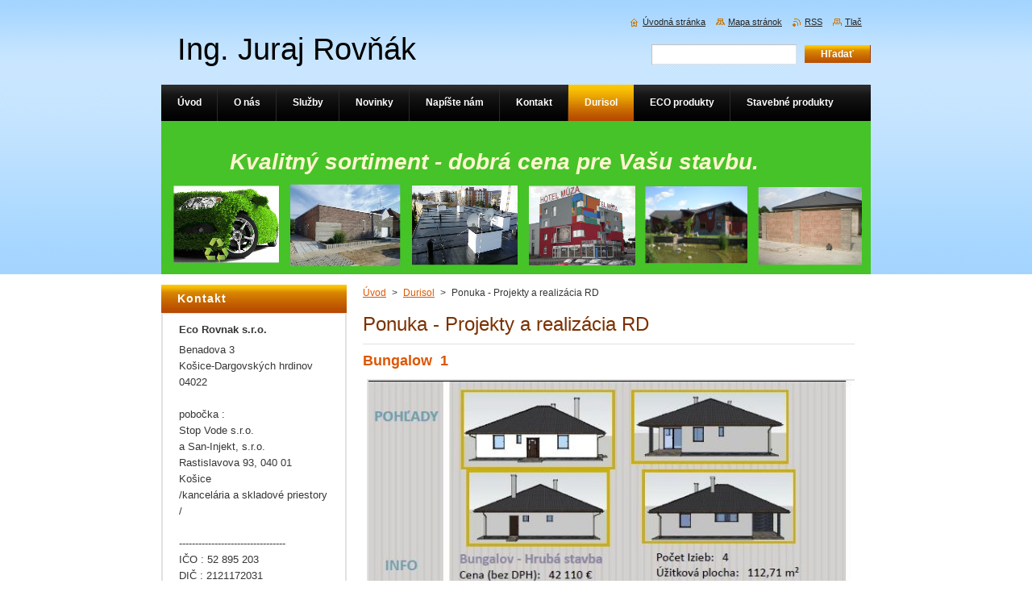

--- FILE ---
content_type: text/html; charset=UTF-8
request_url: https://www.rovnak.com/sluzby/durisol/ponuka-projekty-a-realizacia-rd/
body_size: 5281
content:
<!--[if lte IE 9]><!DOCTYPE HTML PUBLIC "-//W3C//DTD HTML 4.01 Transitional//EN" "https://www.w3.org/TR/html4/loose.dtd"><![endif]-->
<!DOCTYPE html>
<!--[if IE]><html class="ie" lang="sk"><![endif]-->
<!--[if gt IE 9]><!--> 
<html lang="sk">
<!--<![endif]-->
    <head>
        <!--[if lt IE 8]><meta http-equiv="X-UA-Compatible" content="IE=EmulateIE7"><![endif]--><!--[if IE 8]><meta http-equiv="X-UA-Compatible" content="IE=EmulateIE8"><![endif]--><!--[if IE 9]><meta http-equiv="X-UA-Compatible" content="IE=EmulateIE9"><![endif]-->
        <base href="https://www.rovnak.com/">
  <meta charset="utf-8">
  <meta name="description" content="">
  <meta name="keywords" content="">
  <meta name="generator" content="Webnode">
  <meta name="apple-mobile-web-app-capable" content="yes">
  <meta name="apple-mobile-web-app-status-bar-style" content="black">
  <meta name="format-detection" content="telephone=no">
    <link rel="icon" type="image/svg+xml" href="/favicon.svg" sizes="any">  <link rel="icon" type="image/svg+xml" href="/favicon16.svg" sizes="16x16">  <link rel="icon" href="/favicon.ico"><link rel="canonical" href="https://www.rovnak.com/sluzby/durisol/ponuka-projekty-a-realizacia-rd/">
<script type="text/javascript">(function(i,s,o,g,r,a,m){i['GoogleAnalyticsObject']=r;i[r]=i[r]||function(){
			(i[r].q=i[r].q||[]).push(arguments)},i[r].l=1*new Date();a=s.createElement(o),
			m=s.getElementsByTagName(o)[0];a.async=1;a.src=g;m.parentNode.insertBefore(a,m)
			})(window,document,'script','//www.google-analytics.com/analytics.js','ga');ga('create', 'UA-797705-6', 'auto',{"name":"wnd_header"});ga('wnd_header.set', 'dimension1', 'W1');ga('wnd_header.set', 'anonymizeIp', true);ga('wnd_header.send', 'pageview');var pageTrackerAllTrackEvent=function(category,action,opt_label,opt_value){ga('send', 'event', category, action, opt_label, opt_value)};</script>
  <link rel="alternate" type="application/rss+xml" href="https://rovnak.com/rss/all.xml" title="Všetky články">
<!--[if lte IE 9]><style type="text/css">.cke_skin_webnode iframe {vertical-align: baseline !important;}</style><![endif]-->
        <title>Ponuka - Projekty a realizácia RD :: Ing. Juraj Rovňák</title>
        <meta name="robots" content="index, follow">
        <meta name="googlebot" content="index, follow">
        <link href="https://d11bh4d8fhuq47.cloudfront.net/_system/skins/v8/50000921/css/style.css" rel="stylesheet" type="text/css" media="screen,projection,handheld,tv">
        <link href="https://d11bh4d8fhuq47.cloudfront.net/_system/skins/v8/50000921/css/print.css" rel="stylesheet" type="text/css" media="print">
        <script type="text/javascript" src="https://d11bh4d8fhuq47.cloudfront.net/_system/skins/v8/50000921/js/functions.js"></script>
        <!--[if IE]>
            <script type="text/javascript" src="https://d11bh4d8fhuq47.cloudfront.net/_system/skins/v8/50000921/js/functions-ie.js"></script>
        <![endif]-->
    
				<script type="text/javascript">
				/* <![CDATA[ */
					
					if (typeof(RS_CFG) == 'undefined') RS_CFG = new Array();
					RS_CFG['staticServers'] = new Array('https://d11bh4d8fhuq47.cloudfront.net/');
					RS_CFG['skinServers'] = new Array('https://d11bh4d8fhuq47.cloudfront.net/');
					RS_CFG['filesPath'] = 'https://www.rovnak.com/_files/';
					RS_CFG['filesAWSS3Path'] = 'https://2507b50954.clvaw-cdnwnd.com/046370f1ea41e8287985542772433388/';
					RS_CFG['lbClose'] = 'Zavrieť';
					RS_CFG['skin'] = 'default';
					if (!RS_CFG['labels']) RS_CFG['labels'] = new Array();
					RS_CFG['systemName'] = 'Webnode';
						
					RS_CFG['responsiveLayout'] = 0;
					RS_CFG['mobileDevice'] = 0;
					RS_CFG['labels']['copyPasteSource'] = 'Viac tu:';
					
				/* ]]> */
				</script><script type="text/javascript" src="https://d11bh4d8fhuq47.cloudfront.net/_system/client/js/compressed/frontend.package.1-3-108.js?ph=2507b50954"></script><style type="text/css">#content .diskuze label.postTextLabel {display: inherit !important;}</style></head>
    <body>
    <div id="siteBg">
        <div id="site">
            
            <div id="logozone">
                <div id="logo"><a href="home/" title="Prejsť na úvodnú stránku."><span id="rbcSystemIdentifierLogo">Ing. Juraj Rovňák</span></a></div>            </div>

            <div class="cleaner"><!-- / --></div>

            <!-- HEADER -->
            <div id="header">
                <div class="illustration">
                    <p id="moto"><span id="rbcCompanySlogan" class="rbcNoStyleSpan"> Kvalitný sortiment - dobrá cena pre Vašu stavbu.</span></p>
                    <img src="https://2507b50954.clvaw-cdnwnd.com/046370f1ea41e8287985542772433388/200003599-093ff0a3bf/50000000.jpg?ph=2507b50954" width="880" height="190" alt="">                </div>
            </div>
            <!-- /HEADER -->

            <div class="cleaner"><!-- / --></div>

            <!-- MAIN -->
            <div id="mainWide">
                <div id="mainContent">

                    <!-- CONTENT -->
                    <div id="content">

                        <!-- NAVIGATOR -->
                        <div id="pageNavigator" class="rbcContentBlock">        <div id="navizone" class="navigator">                       <a class="navFirstPage" href="/home/">Úvod</a>      <span><span> &gt; </span></span>          <a href="/sluzby/durisol/">Durisol</a>      <span><span> &gt; </span></span>          <span id="navCurrentPage">Ponuka - Projekty a realizácia RD</span>               </div>              <div class="cleaner"><!-- / --></div>        </div>                        <!-- /NAVIGATOR -->

                        <div class="cleaner"><!-- / --></div>

                        

      <div class="box wsw">
          <div class="boxContentBorder"><div class="boxContent">

		<h1>Ponuka - Projekty a realizácia RD</h1>
<h3><strong>Bungalow &nbsp;1&nbsp;</strong></h3>
<h3><strong><img alt="" height="791" src="https://2507b50954.clvaw-cdnwnd.com/046370f1ea41e8287985542772433388/200003444-6716f6810f/RD Bungalow 1.JPG" width="1280"></strong></h3>
<p>&nbsp;</p>
<p>&nbsp;</p>
<h3><strong>Bungalow &nbsp;2</strong></h3>
<p>&nbsp;</p>
<p><img alt="" height="791" src="https://2507b50954.clvaw-cdnwnd.com/046370f1ea41e8287985542772433388/200003445-a1028a1fb8/RD Bungalow 2.JPG" width="1280"></p>

                       
          </div></div>
        </div>
      
        <div class="cleaner"><!-- / --></div>

		
                    </div>
                    <!-- /CONTENT -->

                    <!-- SIDEBAR -->
                    <div id="sidebar">
                        <div id="sidebarContent">

                            
                            
                            <div class="cleaner"><!-- / --></div>

                            <!-- CONTACT -->
                            

      <div class="box contact">
        <div class="boxTitle"><h2>Kontakt</h2></div>
        <div class="boxContentBorder"><div class="boxContent">
          
		

      <p><strong>Eco Rovnak s.r.o.</strong></p>
      
      
      <p class="address">Benadova 3<br />
Košice-Dargovských hrdinov<br />
04022<br />
<br />
pobočka : <br />
Stop Vode s.r.o. <br />
a San-Injekt, s.r.o.<br />
Rastislavova 93, 040 01 <br />
Košice<br />
/kancelária a skladové priestory /<br />
<br />
---------------------------------<br />
IČO : 52 895 203<br />
DIČ : 2121172031<br />
IČ DPH : SK 2121172031<br />
<br />
<br />
</p>

	            
      
      
      <p class="phone">+421 907 617 073<br />
+421 917 977 137</p>

	
      
	
	    <p class="email"><a href="&#109;&#97;&#105;&#108;&#116;&#111;:&#106;&#117;&#114;&#97;&#106;&#46;&#114;&#111;&#118;&#110;&#97;&#107;&#64;&#103;&#109;&#97;&#105;&#108;&#46;&#99;&#111;&#109;"><span id="rbcContactEmail">&#106;&#117;&#114;&#97;&#106;&#46;&#114;&#111;&#118;&#110;&#97;&#107;&#64;&#103;&#109;&#97;&#105;&#108;&#46;&#99;&#111;&#109;</span></a></p>

	           

		
                   
        </div></div>
      </div> 

					
                            <!-- /CONTACT -->

                        </div>
                    </div>
                    <!-- /SIDEBAR -->

                    <hr class="cleaner">

                </div><!-- mainContent -->

            </div>
            <!-- MAIN -->
            
            <!-- MENU -->
            <script type="text/javascript">
            /* <![CDATA[ */
                RubicusFrontendIns.addAbsoluteHeaderBlockId('menuzone');
            /* ]]> */
            </script>

            


      <div id="menuzone">


		<ul class="menu">
	<li class="first">
  
      <a href="/home/">
    
      <span>Úvod</span>
      
  </a>
  
  </li>
	<li>
  
      <a href="/o-nas/">
    
      <span>O nás</span>
      
  </a>
  
  
	<ul class="level1">
		<li class="first">
  
      <a href="/uzitocne-linky/">
    
      <span>Užitočné linky - stavebníctvo</span>
      
  </a>
  
  </li>
		<li class="last">
  
      <a href="/relax-a-zabava/">
    
      <span>Relax a zábava</span>
      
  </a>
  
  </li>
	</ul>
	</li>
	<li>
  
      <a href="/sluzby/">
    
      <span>Služby</span>
      
  </a>
  
  </li>
	<li>
  
      <a href="/novinky/">
    
      <span>Novinky</span>
      
  </a>
  
  
	<ul class="level1">
		<li class="first last">
  
      <a href="/novinky/akcia-silikonova-omietka-15-4-15-6-2012/">
    
      <span>ECOSHINE</span>
      
  </a>
  
  </li>
	</ul>
	</li>
	<li>
  
      <a href="/napiste-nam/">
    
      <span>Napíšte nám</span>
      
  </a>
  
  </li>
	<li>
  
      <a href="/kontakt/">
    
      <span>Kontakt</span>
      
  </a>
  
  
	<ul class="level1">
		<li class="first">
  
      <a href="/kontakt/stavebne-firmy2/">
    
      <span>Stavebné firmy</span>
      
  </a>
  
  </li>
		<li class="last">
  
      <a href="/kontakt/stavebne-firmy/">
    
      <span>Stavebné firmy - údaje</span>
      
  </a>
  
  </li>
	</ul>
	</li>
	<li class="open selected">
  
      <a href="/sluzby/durisol/">
    
      <span>Durisol</span>
      
  </a>
  
  
	<ul class="level1">
		<li class="first">
  
      <a href="/sluzby/durisol/sortiment/">
    
      <span>Sortiment</span>
      
  </a>
  
  </li>
		<li>
  
      <a href="/sluzby/durisol/pracovny-navod/">
    
      <span>Pracovný návod</span>
      
  </a>
  
  </li>
		<li>
  
      <a href="/sluzby/durisol/referencie/">
    
      <span>Referencie</span>
      
  </a>
  
  </li>
		<li>
  
      <a href="/sluzby/durisol/oplotenie/">
    
      <span>Oplotenie</span>
      
  </a>
  
  </li>
		<li>
  
      <a href="/sluzby/durisol/doprava/">
    
      <span>Doprava Durisolu</span>
      
  </a>
  
  </li>
		<li>
  
      <a href="/sluzby/durisol/cenova-ponuka-pre-durisol/">
    
      <span>Cenová ponuka pre Durisol</span>
      
  </a>
  
  </li>
		<li class="last selected activeSelected">
  
      <a href="/sluzby/durisol/ponuka-projekty-a-realizacia-rd/">
    
      <span>Ponuka - Projekty a realizácia RD</span>
      
  </a>
  
  </li>
	</ul>
	</li>
	<li>
  
      <a href="/ecoshine/">
    
      <span>ECO produkty</span>
      
  </a>
  
  
	<ul class="level1">
		<li class="first">
  
      <a href="/ecoshine/ecoshine/">
    
      <span>ECOSHINE</span>
      
  </a>
  
  </li>
		<li>
  
      <a href="/nanosilver/">
    
      <span>Desin Active Universal</span>
      
  </a>
  
  </li>
		<li class="last">
  
      <a href="/ine-produkty/bmb-likvidacia-plesni/">
    
      <span>BMB - likvidácia plesní</span>
      
  </a>
  
  </li>
	</ul>
	</li>
	<li class="last">
  
      <a href="/ine-produkty/">
    
      <span>Stavebné produkty</span>
      
  </a>
  
  
	<ul class="level1">
		<li class="first">
  
      <a href="/ine-produkty/tekuta-guma/">
    
      <span>Tekutá guma</span>
      
  </a>
  
  </li>
		<li>
  
      <a href="/ine-produkty/koster/">
    
      <span>Koster</span>
      
  </a>
  
  </li>
		<li>
  
      <a href="/ine-produkty/kamenny-koberec/">
    
      <span>Kamenný koberec</span>
      
  </a>
  
  </li>
		<li class="last">
  
      <a href="/ine-produkty/tpo-membrana/">
    
      <span>TPO membrána</span>
      
  </a>
  
  </li>
	</ul>
	</li>
</ul>

      </div>

					
            <!-- /MENU -->

            <!-- FOOTER -->
            <div id="footer">
                <div id="footerContent">
                    <div id="footerLeft">
                        <span id="rbcFooterText" class="rbcNoStyleSpan">© 2012 Všetky práva vyhradené. </span>                    </div>
                    <div id="footerRight">
                        <span class="rbcSignatureText">Ing.Juraj Rovňák</span>                    </div>
                </div>
            </div>
            <!-- /FOOTER -->

            <!-- SEARCH -->
            

		  <div id="searchBox">            

		<form action="/search/" method="get" id="fulltextSearch">
        
        <label for="fulltextSearchText">Vyhľadávanie</label>
        <input type="text" name="text" id="fulltextSearchText">
        <input id="fulltextSearchButton" type="submit" value="Hľadať">
        <div class="cleaner"><!-- / --></div> 

		</form>

      </div>

		            <!-- /SEARCH -->

            <table id="links"><tr><td>
                <!-- LANG -->
                <div id="lang">
                    <div id="languageSelect"></div>			
                </div>
                <!-- /LANG -->
            </td><td>
                <!-- LINKS -->
                <div id="link">
                    <span class="homepage"><a href="home/" title="Prejsť na úvodnú stránku.">Úvodná stránka</a></span>
                    <span class="sitemap"><a href="/sitemap/" title="Prejsť na mapu stránok.">Mapa stránok</a></span>
                    <span class="rss"><a href="/rss/" title="RSS kanály">RSS</a></span>
                    <span class="print"><a href="#" onclick="window.print(); return false;" title="Vytlačiť stránku">Tlač</a></span>
                </div>
                <!-- /LINKS -->
            </td></tr></table>

        </div>
    </div>

    <script src="https://d11bh4d8fhuq47.cloudfront.net/_system/skins/v8/50000921/js/Menu.js" type="text/javascript"></script>

    <script type="text/javascript">
    /* <![CDATA[ */

        build_menu();

    /* ]]> */
    </script>

    <script type="text/javascript">
    /* <![CDATA[ */

        RubicusFrontendIns.addObserver
	({
            onContentChange: function ()
            {
                RubicusFrontendIns.faqInit('faq', 'answerBlock');

                build_menu();
                setContentSize();
            },

            onStartSlideshow: function()
            {
                $('slideshowControl').innerHTML	= '<span>Pozastaviť prezentáciu<'+'/span>';
		$('slideshowControl').title = 'Pozastaviť automatické prechádzanie obrázkov';
		$('slideshowControl').onclick = RubicusFrontendIns.stopSlideshow.bind(RubicusFrontendIns);
            },

            onStopSlideshow: function()
            {
                $('slideshowControl').innerHTML	= '<span>Spustiť prezentáciu<'+'/span>';
		$('slideshowControl').title = 'Spustiť automatické prechádzanie obrázkov';
		$('slideshowControl').onclick = RubicusFrontendIns.startSlideshow.bind(RubicusFrontendIns);
            },

            onShowImage: function()
            {
                if (RubicusFrontendIns.isSlideshowMode())
		{
                    $('slideshowControl').innerHTML = '<span>Pozastaviť prezentáciu<'+'/span>';
                    $('slideshowControl').title	= 'Pozastaviť automatické prechádzanie obrázkov';
                    $('slideshowControl').onclick = RubicusFrontendIns.stopSlideshow.bind(RubicusFrontendIns);
		}
                setContentSize();
            }
	});

        if (!$('detailScript'))
        {
            window.onload = setContentSize;
        }
        document.body.onresize = setContentSize;
        window.onresize = setContentSize;

        RubicusFrontendIns.addFileToPreload('https://d11bh4d8fhuq47.cloudfront.net/_system/skins/v8/50000921/img/loading.gif');

        RubicusFrontendIns.addFileToPreload('https://d11bh4d8fhuq47.cloudfront.net/_system/skins/v8/50000921/img/menu_hover.png');
        RubicusFrontendIns.addFileToPreload('https://d11bh4d8fhuq47.cloudfront.net/_system/skins/v8/50000921/img/submenu_bg.png');
        RubicusFrontendIns.addFileToPreload('https://d11bh4d8fhuq47.cloudfront.net/_system/skins/v8/50000921/img/li.png');

    /* ]]> */
    </script>

  <div id="rbcFooterHtml"></div><script type="text/javascript">var keenTrackerCmsTrackEvent=function(id){if(typeof _jsTracker=="undefined" || !_jsTracker){return false;};try{var name=_keenEvents[id];var keenEvent={user:{u:_keenData.u,p:_keenData.p,lc:_keenData.lc,t:_keenData.t},action:{identifier:id,name:name,category:'cms',platform:'WND1',version:'2.1.157'},browser:{url:location.href,ua:navigator.userAgent,referer_url:document.referrer,resolution:screen.width+'x'+screen.height,ip:'57.141.20.30'}};_jsTracker.jsonpSubmit('PROD',keenEvent,function(err,res){});}catch(err){console.log(err)};};</script></body>
</html>

